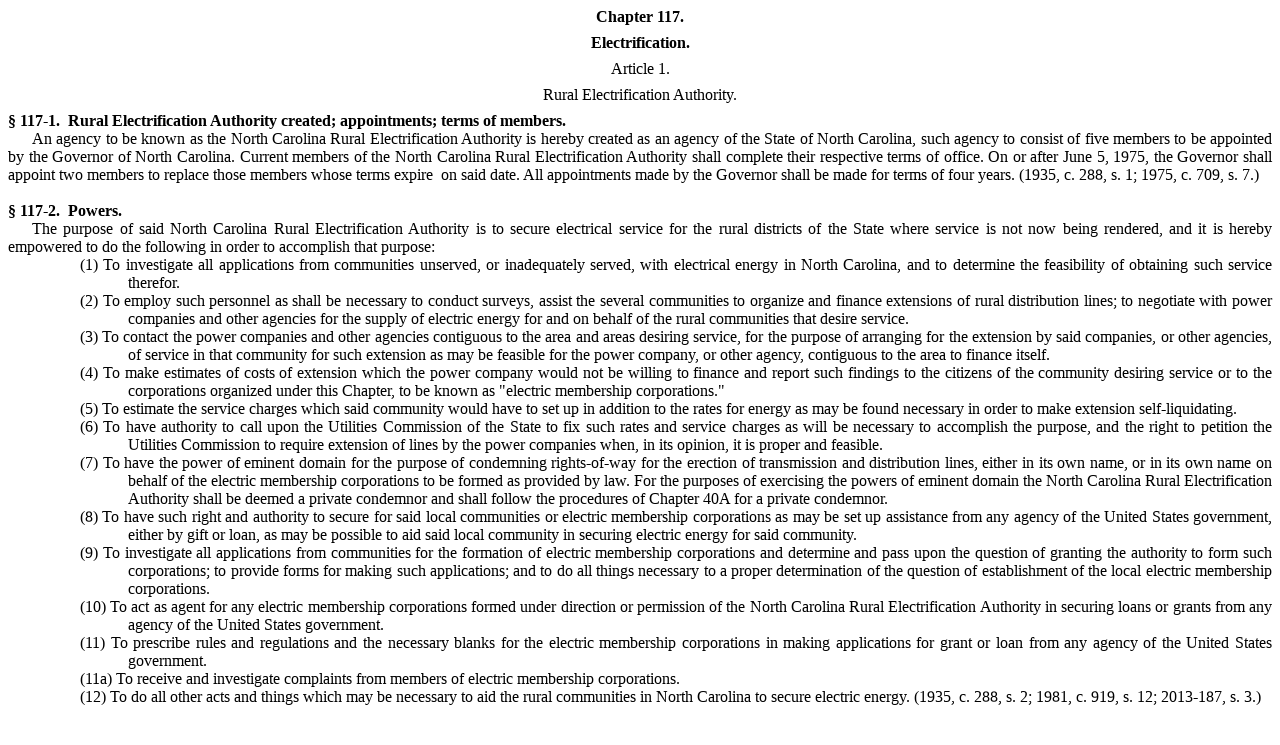

--- FILE ---
content_type: text/html
request_url: https://www.ncleg.gov/EnactedLegislation/Statutes/HTML/ByChapter/Chapter_117.html
body_size: 18316
content:
<!DOCTYPE html PUBLIC "-//W3C//DTD XHTML 1.0 Transitional//EN" "http://www.w3.org/TR/xhtml1/DTD/xhtml1-transitional.dtd">
<html lang="en" xmlns="http://www.w3.org/1999/xhtml">
	<head>
		<meta http-equiv="Content-Type" content="text/html; charset=utf-8" /><title>
			Chapter 117</title>
		<style type="text/css">
			.cs2E44D3A6{text-align:center;text-indent:0pt;margin:0pt 0pt 6pt 0pt}
			.cs72F7C9C5{color:#000000;background-color:transparent;font-family:'Times New Roman';font-size:12pt;font-weight:bold;font-style:normal;}
			.cs9D249CCB{color:#000000;background-color:transparent;font-family:'Times New Roman';font-size:12pt;font-weight:normal;font-style:normal;}
			.cs8E357F70{text-align:justify;text-indent:-54pt;margin:0pt 0pt 0pt 54pt}
			.cs4817DA29{text-align:justify;text-indent:18pt;margin:0pt 0pt 0pt 0pt}
			.cs80D9435B{text-align:justify;text-indent:0pt;margin:0pt 0pt 0pt 0pt}
			.cs10EB6B29{text-align:justify;text-indent:-36pt;margin:0pt 0pt 0pt 90pt}
			.cs4A296E20{text-align:justify;text-indent:-72pt;margin:0pt 0pt 0pt 126pt}
			.cs5AF34DD5{text-align:justify;text-indent:-36pt;margin:0pt 0pt 0pt 126pt}
		</style>
	</head>
	<body>
		<h3 class="cs2E44D3A6">
			<span class="cs72F7C9C5">Chapter 117. </span></h3>
		<h3 class="cs2E44D3A6">
			<span class="cs72F7C9C5">Electrification. </span></h3>
		<p class="cs2E44D3A6"><span class="cs9D249CCB">Article 1. </span></p><p class="cs2E44D3A6"><span class="cs9D249CCB">Rural Electrification Authority. </span></p><p class="cs8E357F70"><span class="cs72F7C9C5">&sect; 117-1. &nbsp;Rural Electrification Authority created; appointments; terms of members.</span></p><p class="cs4817DA29" style="tab-stops:left 54pt;"><span class="cs9D249CCB">An agency to be known as the North Carolina Rural Electrification Authority is hereby created as an agency of the State of North Carolina, such agency to consist of five members to be appointed by the Governor of North Carolina. Current members of the North Carolina Rural Electrification Authority shall complete their respective terms of office. On or after June 5, 1975, the Governor shall appoint two members to replace those members whose terms expire &nbsp;on said date. All appointments made by the Governor shall be made for terms of four years. (1935, c. 288, s. 1; 1975, c. 709, s. 7.)</span></p><p class="cs80D9435B"><span class="cs9D249CCB">&nbsp;</span></p><p class="cs8E357F70"><span class="cs72F7C9C5">&sect; 117-2. &nbsp;Powers.</span></p><p class="cs4817DA29" style="tab-stops:left 54pt;"><span class="cs9D249CCB">The purpose of said North Carolina Rural Electrification Authority is to secure electrical service for the rural districts of the State where service is not now being rendered, and it is hereby empowered to do the following in order to accomplish that purpose:</span></p><p class="cs10EB6B29"><span class="cs9D249CCB">(1)	To investigate all applications from communities unserved, or inadequately served, with electrical energy in North Carolina, and to determine the feasibility of obtaining such service therefor.</span></p><p class="cs10EB6B29"><span class="cs9D249CCB">(2)	To employ such personnel as shall be necessary to conduct surveys, assist the several communities to organize and finance extensions of rural distribution lines; to negotiate with power companies and other agencies for the supply of electric energy for and on behalf of the rural communities that desire service.</span></p><p class="cs10EB6B29"><span class="cs9D249CCB">(3)	To contact the power companies and other agencies contiguous to the area and areas desiring service, for the purpose of arranging for the extension by said companies, or other agencies, of service in that community for such extension as may be feasible for the power company, or other agency, contiguous to the area to finance itself.</span></p><p class="cs10EB6B29"><span class="cs9D249CCB">(4)	To make estimates of costs of extension which the power company would not be willing to finance and report such findings to the citizens of the community desiring service or to the corporations organized under this Chapter, to be known as &quot;electric membership corporations.&quot;</span></p><p class="cs10EB6B29"><span class="cs9D249CCB">(5)	To estimate the service charges which said community would have to set up in addition to the rates for energy as may be found necessary in order to make extension self-liquidating.</span></p><p class="cs10EB6B29"><span class="cs9D249CCB">(6)	To have authority to call upon the Utilities Commission of the State to fix such rates and service charges as will be necessary to accomplish the purpose, and the right to petition the Utilities Commission to require extension of lines by the power companies when, in its opinion, it is proper and feasible.</span></p><p class="cs10EB6B29"><span class="cs9D249CCB">(7)	To have the power of eminent domain for the purpose of condemning rights-of-way for the erection of transmission and distribution lines, either in its own name, or in its own name on behalf of the electric membership corporations to be formed as provided by law. For the purposes of exercising the powers of eminent domain the North Carolina Rural Electrification Authority shall be deemed a private condemnor and shall follow the procedures of Chapter 40A for a private condemnor.</span></p><p class="cs10EB6B29"><span class="cs9D249CCB">(8)	To have such right and authority to secure for said local communities or electric membership corporations as may be set up assistance from any agency of the United States government, either by gift or loan, as may be possible to aid said local community in securing electric energy for said community.</span></p><p class="cs10EB6B29"><span class="cs9D249CCB">(9)	To investigate all applications from communities for the formation of electric membership corporations and determine and pass upon the question of granting the authority to form such corporations; to provide forms for making such applications; and to do all things necessary to a proper determination of the question of establishment of the local electric membership corporations.</span></p><p class="cs10EB6B29"><span class="cs9D249CCB">(10)	To act as agent for any electric membership corporations formed under direction or permission of the North Carolina Rural Electrification Authority in securing loans or grants from any agency of the United States government.</span></p><p class="cs10EB6B29"><span class="cs9D249CCB">(11)	To prescribe rules and regulations and the necessary blanks for the electric membership corporations in making applications for grant or loan from any agency of the United States government.</span></p><p class="cs10EB6B29"><span class="cs9D249CCB">(11a)	To receive and investigate complaints from members of electric membership corporations.</span></p><p class="cs10EB6B29"><span class="cs9D249CCB">(12)	To do all other acts and things which may be necessary to aid the rural communities in North Carolina to secure electric energy.  (1935, c. 288, s. 2; 1981, c. 919, s. 12; 2013-187, s. 3.)</span></p><p class="cs80D9435B"><span class="cs9D249CCB">&nbsp;</span></p><p class="cs8E357F70"><span class="cs72F7C9C5">&sect; 117-2.1. &nbsp;Additional powers.</span></p><p class="cs4817DA29" style="tab-stops:left 54pt;"><span class="cs9D249CCB">In addition to the powers provided in G.S. 117-2, the Authority is empowered, authorized and directed to make, promulgate and implement plans and programs whereby the electric membership corporations organized or domesticated under this Chapter shall promote and foster methods of conserving electric energy in accordance with provisions of the National Energy Act as delegated to the states. (1979, c. 285, s. 1.)</span></p><p class="cs80D9435B"><span class="cs9D249CCB">&nbsp;</span></p><p class="cs8E357F70"><span class="cs72F7C9C5">&sect; 117-3. &nbsp;Authority not granted power to fix rates or order line extensions; right of suggestion and petition.</span></p><p class="cs4817DA29" style="tab-stops:left 54pt;"><span class="cs9D249CCB">Except as provided in G.S.&nbsp;117-3.1(b), the Authority itself shall not be a rate-making body, and shall have no power to fix the rates or service charges, or to order the extension of lines by the power companies. Except as provided in G.S.&nbsp;117-3.1(b), the function of making rates and service charges and orders for the extension of lines shall remain in the Utilities Commission of North Carolina, and the Authority shall only have the right of suggestion and petition to the Utilities Commission of its opinion as to the proper rates and service charges and line extensions, and no rate recommended or suggested by the Authority shall be effective until approved by the Utilities Commission: Provided, that if the Utilities Commission of North Carolina does not have the right under the existing law to fix service charges in addition to the rates prescribed for electrical energy, and the power to order line extensions, such power and authority is hereby granted the Utilities Commission of North Carolina to fix and promulgate service charges in addition to rates in any community which avails itself of this Article, and form a corporation authorized hereunder to be known as electric membership corporation, and to order line extensions when it shall determine that the same is proper and feasible. &nbsp;(1935, c. 288, s. 3; 2024-43, s. 4(a).)</span></p><p class="cs80D9435B"><span class="cs9D249CCB">&nbsp;</span></p><p class="cs8E357F70"><span class="cs72F7C9C5">&sect; 117-3.1. &nbsp;Regulatory fee.</span></p><p class="cs4817DA29" style="tab-stops:left 54pt;"><span class="cs9D249CCB">(a)	Fee imposed. - It is the policy of the State of North Carolina to provide fair regulation of electric and telephone membership corporations in the interest of the public. The cost of regulating electric and telephone membership corporations is a burden incident to the privilege of operating as an electric or telephone membership corporation. Therefore, for the purpose of defraying the cost of regulating electric and telephone membership corporations, every electric and telephone membership corporation subject to the jurisdiction of the Authority shall pay a quarterly regulatory fee, in addition to all other fees and taxes, as provided in this section. The fees collected shall be used only to pay the expenses of the Authority in regulating electric and telephone membership corporations in the interest of the public.</span></p><p class="cs4817DA29" style="tab-stops:left 54pt;"><span class="cs9D249CCB">(b)	Rate. - For each fiscal year in which the General Assembly does not establish a rate, the regulatory fee shall be the rate proposed by the Authority in accordance with this subsection, which shall not be more than six cents (6&cent;) for each electric membership corporation&#39;s North Carolina meter connected for service and for each telephone membership corporation&#39;s North Carolina access line connected for service for each quarter of the year.</span></p><p class="cs4817DA29" style="tab-stops:left 54pt;"><span class="cs9D249CCB">When the Authority prepares its budget request for the upcoming fiscal year, the Authority shall propose a rate for the regulatory fee. For fiscal years beginning in an odd-numbered year, that proposed rate shall be included in the budget message the Governor submits to the General Assembly pursuant to G.S.&nbsp;143C-3-5. For fiscal years beginning in an even-numbered year, that proposed rate shall be included in a special budget message the Governor shall submit to the General Assembly.</span></p><p class="cs4817DA29" style="tab-stops:left 54pt;"><span class="cs9D249CCB">The regulatory fee may not exceed the amount necessary to generate funds sufficient to defray the estimated cost of the operations of the Authority for the upcoming fiscal year, including a reasonable margin for a reserve fund. The amount of the reserve may not exceed the estimated cost of operating the Authority for the upcoming fiscal year. In calculating the amount of the reserve, the General Assembly shall consider all relevant factors that may affect the cost of operating the Authority or a possible unanticipated increase or decrease in North Carolina electric meters and North Carolina telephone access lines.</span></p><p class="cs4817DA29" style="tab-stops:left 54pt;"><span class="cs9D249CCB">(c)	When Due. - The regulatory fee imposed under this section is due and payable to the Authority on or before the 15th day of the second month following the end of each quarter. Every electric and telephone membership corporation subject to the regulatory fee shall, on or before the date the fee is due for each quarter, prepare and render a report on a form prescribed by the Authority. The report shall state the electric or telephone membership corporation&#39;s total North Carolina electric meters or North Carolina telephone access lines connected for service for the preceding quarter and shall be accompanied by any supporting documentation that the Authority may by rule require.</span></p><p class="cs4817DA29" style="tab-stops:left 54pt;"><span class="cs9D249CCB">(d)	Use of Proceeds. - A special fund in the office of the State Treasurer, the North Carolina Rural Electrification Authority Fund (NCREA Fund), is created. The fees collected pursuant to this section and all other funds received by the Authority shall be deposited in the NCREA Fund. The NCREA Fund shall be placed in an interest bearing account and any interest or other income derived from the NCREA Fund shall be credited to the NCREA Fund. Moneys in the NCREA Fund shall only be spent pursuant to an appropriation by the General Assembly.</span></p><p class="cs4817DA29" style="tab-stops:left 54pt;"><span class="cs9D249CCB">The NCREA Fund shall be subject to the provisions of the State Budget Act except that no unexpended surplus of the NCREA Fund shall revert to the General Fund. All funds credited to the NCREA Fund shall be used only to pay the expenses of the Authority in regulating electric and telephone membership corporations in the interest of the public as provided by this Chapter.  (1991, c. 473, s. 1; 1991 (Reg. Sess., 1992), c. 803, s. 1; 2006-203, s. 58; 2024-43, s. 4(b).)</span></p><p class="cs80D9435B"><span class="cs9D249CCB">&nbsp;</span></p><p class="cs8E357F70"><span class="cs72F7C9C5">&sect; 117-4. &nbsp;Organization meeting of Authority; chairman and secretary.</span></p><p class="cs4817DA29" style="tab-stops:left 54pt;"><span class="cs9D249CCB">Promptly after their appointment the Authority shall meet and organize at such meeting, and at the first meeting of each year thereafter, the members shall choose from their number a chairman. They shall also choose a secretary, who shall be a competent engineer and shall fix his salary subject to the approval as provided in G.S. 143-35 to 143-47. (1935, c. 288, s. 4.)</span></p><p class="cs80D9435B"><span class="cs9D249CCB">&nbsp;</span></p><p class="cs8E357F70"><a name="GSDocumentHeader"></a><span class="cs72F7C9C5">&sect; 117-5. &nbsp;Compensation and expenses.</span></p><p class="cs4817DA29" style="tab-stops:left 54pt;"><span class="cs9D249CCB">All members of the Authority, except the secretary, shall receive as compensation for their services per diem and actual expenses incurred while in the performance of their duties in accordance with the provisions of G.S. 138-5. </span><a name="HistoryNote"><span class="cs9D249CCB">(1935, c. 288, s. 5; 1939, c. 97; 1975, c. 709, s. 8.)</span></a></p><p class="cs80D9435B"><span class="cs9D249CCB">&nbsp;</span></p><p class="cs2E44D3A6"><span class="cs9D249CCB">Article 2. </span></p><p class="cs2E44D3A6"><span class="cs9D249CCB">Electric Membership Corporations. </span></p><p class="cs8E357F70"><span class="cs72F7C9C5">&sect; 117-6. &nbsp;Title of Article.</span></p><p class="cs4817DA29" style="tab-stops:left 54pt;"><span class="cs9D249CCB">This Article may be cited as the &quot;Electric Membership Corporation Act.&quot; (1935, c. 291, s. 1.)</span></p><p class="cs80D9435B"><span class="cs9D249CCB">&nbsp;</span></p><p class="cs8E357F70"><span class="cs72F7C9C5">&sect; 117-7. &nbsp;Definitions.</span></p><p class="cs4817DA29" style="tab-stops:left 54pt;"><span class="cs9D249CCB">The following terms, whenever used or referred to in this Article, shall have the following meanings, unless a different meaning clearly appears from the context:</span></p><p class="cs10EB6B29"><span class="cs9D249CCB">(1)	&quot;Acquire&quot; shall mean acquire by purchase, lease, devise, gift or other mode of acquisition.</span></p><p class="cs10EB6B29"><span class="cs9D249CCB">(2)	&quot;Board&quot; shall mean the board of directors of a corporation formed under this Article.</span></p><p class="cs10EB6B29"><span class="cs9D249CCB">(3)	&quot;Corporation&quot; shall mean a corporation formed under this Article.</span></p><p class="cs10EB6B29"><span class="cs9D249CCB">(4)	&quot;Federal agency&quot; shall mean and include the United States of &nbsp;America, the President of the United States of America, the Federal Emergency Administrator of Public Works and any and all other authorities, agencies, and instrumentalities of the United States of America, heretofore or hereafter created.</span></p><p class="cs10EB6B29"><span class="cs9D249CCB">(5)	&quot;Law&quot; shall mean any act or statute, general, special or local of this State.</span></p><p class="cs10EB6B29"><span class="cs9D249CCB">(6)	&quot;Person&quot; shall mean and include natural persons, firms, associations, corporations, business trusts, partnerships and bodies politic. (1935, c. 291, s. 2.)</span></p><p class="cs80D9435B"><span class="cs9D249CCB">&nbsp;</span></p><p class="cs8E357F70"><span class="cs72F7C9C5">&sect; 117-8. &nbsp;Formation in unserved communities; filing application with Rural Electrification Authority.</span></p><p class="cs4817DA29" style="tab-stops:left 54pt;"><span class="cs9D249CCB">When any number of persons residing in the community not served, or inadequately served, with electrical energy desire to secure electrical energy for their community and desire to form corporations to be known as electric membership corporations for said purpose, they shall file application with the North Carolina Rural Electrification Authority for permission to form such corporation. (1935, c. 291, s. 3.)</span></p><p class="cs80D9435B"><span class="cs9D249CCB">&nbsp;</span></p><p class="cs8E357F70"><span class="cs72F7C9C5">&sect; 117-9. &nbsp;Issuance of privilege for formation of such corporation.</span></p><p class="cs4817DA29" style="tab-stops:left 54pt;"><span class="cs9D249CCB">Whenever any such application is made by as many as five members of the community, the North Carolina Rural Electrification Authority shall cause a survey of said territory to be made and if, in its opinion, the proposal is feasible, shall issue to said community a privilege for the formation of a corporation as hereinafter set out. Whenever an application has been filed by any community with the North Carolina Rural Electrification Authority, and its application for formation of an electric membership corporation has been approved, the same may be formed as hereinafter provided. (1935, c. 291, s. 4.)</span></p><p class="cs80D9435B"><span class="cs9D249CCB">&nbsp;</span></p><p class="cs8E357F70"><span class="cs72F7C9C5">&sect; 117-10. &nbsp;Formation authorized.</span></p><p class="cs4817DA29" style="tab-stops:left 54pt;"><span class="cs9D249CCB">Any number of natural persons not less than three may, by executing, filing and recording a certificate as hereinafter provided, form a corporation not organized for pecuniary profit for the purpose of promoting and encouraging the fullest possible use of electric energy in the rural section of the State by making electric energy available to inhabitants of the State at the lowest cost consistent with sound economy and prudent management of the business of such corporations. (1935, c. 291, s. 5.)</span></p><p class="cs80D9435B"><span class="cs9D249CCB">&nbsp;</span></p><p class="cs8E357F70"><span class="cs72F7C9C5">&sect; 117-10.1. &nbsp;Municipal franchises.</span></p><p class="cs4817DA29" style="tab-stops:left 54pt;"><span class="cs9D249CCB">An electric membership corporation shall be eligible to receive a franchise pursuant to G.S. 160-2(6) from any city or town:</span></p><p class="cs10EB6B29"><span class="cs9D249CCB">(1)	In which such electric membership corporation is on April 20, 1965 furnishing electric service at retail to a majority of the electric meters; or</span></p><p class="cs10EB6B29"><span class="cs9D249CCB">(2)	To which such electric membership corporation is on April 20, 1965 furnishing the entire supply of electricity at wholesale; or</span></p><p class="cs10EB6B29"><span class="cs9D249CCB">(3)	Which is newly incorporated subsequent to April 20, 1965, and in which on the effective date of such incorporation the electric membership corporation is furnishing electric service at retail to a majority of the meters. (1965, c. 287, s. 9.)</span></p><p class="cs80D9435B"><span class="cs9D249CCB">&nbsp;</span></p><p class="cs8E357F70"><span class="cs72F7C9C5">&sect; 117-10.2. &nbsp;Restriction on municipal service.</span></p><p class="cs4817DA29" style="tab-stops:left 54pt;"><span class="cs9D249CCB">Except as otherwise provided in this section, no electric membership corporation shall furnish electric service to, or within the limits of, any incorporated city or town, except pursuant to a franchise that may be granted under the provisions of G.S. 117-10.1, or as permitted under G.S. 160A-331, 160A-331.2, 160A-332, and 160A-333. In addition, an electric membership corporation may furnish electric service to, or within the limits of, any incorporated city or town if the city or town and all electric suppliers, including public utilities, other electric membership corporations and other cities or towns, then furnishing electric service to or within such city or town consent thereto in writing. (1965, c. 287, s. 10; 1997-346, s. 3; 1999-111, s. 1; 2005-150, s. 6; 2007-419, s. 2.)</span></p><p class="cs80D9435B"><span class="cs9D249CCB">&nbsp;</span></p><p class="cs8E357F70"><span class="cs72F7C9C5">&sect; 117-10.3: Repealed by Session Laws 2007-419, s. 3, effective August 21, 2007.</span></p><p class="cs80D9435B"><span class="cs9D249CCB">&nbsp;</span></p><p class="cs8E357F70"><span class="cs72F7C9C5">&sect; 117-11. &nbsp;Contents of certificate of incorporation.</span></p><p class="cs4817DA29" style="tab-stops:left 54pt;"><span class="cs9D249CCB">(a)	Required Provisions. - The certificate of incorporation shall be entitled and endorsed &quot;Certificate of Incorporation of ______ Electric Membership Corporation&quot; (the blank space being filled in with the name of the corporation), and shall state:</span></p><p class="cs10EB6B29"><span class="cs9D249CCB">(1)	The name of the corporation, which name shall be such as to distinguish it from any other corporation.</span></p><p class="cs10EB6B29"><span class="cs9D249CCB">(2)	A reasonable description of the territory in which its operations are principally to be conducted.</span></p><p class="cs10EB6B29"><span class="cs9D249CCB">(3)	The location of its principal office and the post-office address thereof.</span></p><p class="cs10EB6B29"><span class="cs9D249CCB">(4)	The maximum number of directors, not less than three.</span></p><p class="cs10EB6B29"><span class="cs9D249CCB">(5)	The names and post-office addresses of the directors, not less than three, who are to manage the affairs of the corporation for the first year of its existence, or until their successors are chosen.</span></p><p class="cs10EB6B29"><span class="cs9D249CCB">(6)	The period, if any, limited for the duration of the corporation. If the duration of the corporation is to be perpetual, this fact should be stated.</span></p><p class="cs10EB6B29"><span class="cs9D249CCB">(7)	The terms and conditions upon which members of the corporation shall be admitted.</span></p><p class="cs4817DA29" style="tab-stops:left 54pt;"><span class="cs9D249CCB">(b)	Permissible Provisions. - The certificate of incorporation of a corporation may also contain any provision not contrary to law which the incorporators may choose to insert for the regulation of its business, and for the conduct of the affairs of the corporation; and any provisions, creating, defining, limiting or regulating the powers of the corporation, its directors and members. (1935, c. 291, s. 6.)</span></p><p class="cs80D9435B"><span class="cs9D249CCB">&nbsp;</span></p><p class="cs8E357F70"><span class="cs72F7C9C5">&sect; 117-12. &nbsp;Execution and filing of certificate of incorporation by residents of territory to be served.</span></p><p class="cs4817DA29" style="tab-stops:left 54pt;"><span class="cs9D249CCB">The natural persons executing the certificate of incorporation shall be residents of the territory in which the principal operations of the corporation are to be conducted who are desirous of using electric energy to be furnished by the corporation. The certificate of incorporation shall be acknowledged by the subscribers before an officer qualified to administer oaths. When so acknowledged, the certificate may be filed in the office of the Secretary of State, who shall forthwith prepare a certified copy or copies thereof and forward one to the register of deeds in each county in which a portion of the territory of the corporation is located, who shall forthwith file such certified copy or copies in their respective offices and record the same as other certificates of incorporation are recorded. As soon as the provisions of this section have been complied with, the proposed corporation described in the certificate so filed, under its designated name, shall be and constitute a body corporate. (1935, c. 291, s. 7; 1967, c. 823, s. 32.)</span></p><p class="cs80D9435B"><span class="cs9D249CCB">&nbsp;</span></p><p class="cs8E357F70"><span class="cs72F7C9C5">&sect; 117-13. &nbsp;Board of directors; compensation; president and secretary.</span></p><p class="cs4817DA29" style="tab-stops:left 54pt;"><span class="cs9D249CCB">Each corporation formed under this Article shall have a board of directors, in which management of the affairs of the corporation is vested. The directors of the corporation, other than those named in its certificate of incorporation, shall be elected annually by the members entitled to vote, but if the bylaws so provide the directors may be elected on a staggered-term basis: Provided, that the total number of directors on a board shall be so divided that not less than one third of them, or as nearly thereto as their division for that purpose will permit, shall be elected annually, and no term shall be longer than for three years; and provided further that, except as may be necessary in inaugurating such a plan, all directors shall be elected for terms of equal duration. The directors shall be entitled to receive for their services only such compensation as is provided in the bylaws. The board shall elect annually from its own number a president and a secretary. The directors must be members of the corporation, except that for those corporations whose principal purpose is to furnish bulk electric wholesale power supplies and whose membership consists of other electric membership corporations, the directors may be members, directors, officers or managers of the member corporations, and shall be elected by the member corporation&#39;s board of directors. (1935, c. 291, s. 8; 1959, c. 387, s. 1; 1969, c. 760; 1975, c. 314; 1979, c. 285, s. 2; 1981, c. 478.)</span></p><p class="cs80D9435B"><span class="cs9D249CCB">&nbsp;</span></p><p class="cs8E357F70"><span class="cs72F7C9C5">&sect; 117-14. &nbsp;Powers of board.</span></p><p class="cs4817DA29" style="tab-stops:left 54pt;"><span class="cs9D249CCB">The board shall have power to do all things necessary or convenient in conducting the business of a corporation, including, but not limited to:</span></p><p class="cs10EB6B29"><span class="cs9D249CCB">(1)	The power to adopt and amend bylaws for the management and regulation of the affairs of the corporation: Provided however, that the certificate of incorporation may reserve to the members of the corporation the power to amend the bylaws. The bylaws of a corporation may make provisions not inconsistent with law or its certificate of incorporation, regulating the admission, withdrawal, suspension or expulsion of members; the transfer of membership; the fees and dues of members and the termination of memberships on nonpayment of dues or otherwise; the number, times and manner of choosing, qualifications, terms of office, official designations, powers, duties, and compensations of its officers; defining a vacancy in the board or in any office and the manner of filling it; the number of members to constitute a quorum at meetings, the date of the annual meeting and the giving of notice thereof, and the holding of special meetings and the giving of notice thereof; the terms and conditions upon which the corporation is to render service to its members; the disposition of the revenues and receipts of the corporation; regular and special meetings of the board and the giving of notice thereof.</span></p><p class="cs10EB6B29"><span class="cs9D249CCB">(2)	To appoint agents and employees and to fix their compensation and the compensation of the officers of the corporation.</span></p><p class="cs10EB6B29"><span class="cs9D249CCB">(3)	To execute instruments.</span></p><p class="cs10EB6B29"><span class="cs9D249CCB">(4)	To delegate to one or more of the directors or to the agents and employees of a corporation such powers and duties as it may deem proper.</span></p><p class="cs10EB6B29"><span class="cs9D249CCB">(5)	To make its own rules and regulations as to its procedure. (1935, c. 291, s. 9; 1941, c. 260.)</span></p><p class="cs80D9435B"><span class="cs9D249CCB">&nbsp;</span></p><p class="cs8E357F70"><span class="cs72F7C9C5">&sect; 117-15. &nbsp;Certificates of membership.</span></p><p class="cs4817DA29" style="tab-stops:left 54pt;"><span class="cs9D249CCB">A corporation may issue to its members certificates of membership and each member shall be entitled to only one vote at the meetings of the corporation. (1935, c. 291, s. 10.)</span></p><p class="cs80D9435B"><span class="cs9D249CCB">&nbsp;</span></p><p class="cs8E357F70"><span class="cs72F7C9C5">&sect; 117-16. &nbsp;Corporate purpose; terms and conditions of membership.</span></p><p class="cs4817DA29" style="tab-stops:left 54pt;"><span class="cs9D249CCB">The corporate purpose of each corporation formed hereunder shall be to render service to its members only, and no person shall become or remain a member unless such person shall use energy supplied by such corporation and shall have complied with the terms and conditions in respect to membership contained in the bylaws of such corporation: Provided, that such terms and conditions of membership shall be reasonable; and provided further, that no bona fide applicant for membership, who is able and willing to satisfy and abide by all such terms and conditions of membership, shall be denied arbitrarily, or capriciously, or without good cause. With respect to the members of an electric membership corporation whose principal purpose is to furnish or cause to be furnished bulk electric supplies at wholesale, the word &quot;use&quot; as used in this section shall also mean either &quot;use and purchase&quot; or &quot;purchase&quot; solely, as the case may be, and the words &quot;supplied by&quot; shall also mean &quot;supplied for the account of&quot;. With respect to an electric membership corporation whose principal purpose is to furnish or cause to be furnished bulk electric supplies at wholesale, it shall be lawful for such corporation to enter into joint arrangements with other power supply entities, including but not limited to investor-owned public utilities and bodies politic, for the purchase and sale of bulk power supplies and bulk power services and for the joint ownership of bulk power supply properties. (1935, c. 291, s. 11; 1959, c. 387, s. 2; 1979, c. 285, s. 3.)</span></p><p class="cs80D9435B"><span class="cs9D249CCB">&nbsp;</span></p><p class="cs8E357F70"><span class="cs72F7C9C5">&sect; 117-16.1. &nbsp;Discrimination prohibited.</span></p><p class="cs4817DA29" style="tab-stops:left 54pt;"><span class="cs9D249CCB">No electric membership corporation shall, as to rates or services, make or grant any unreasonable preference or advantage to any member or subject any member to any unreasonable prejudice or disadvantage. No electric membership corporation shall establish or maintain any unreasonable difference as to rates or services either as between localities or as between classes of service. No electric membership corporation shall give, pay, or receive any rebate or bonus, directly or indirectly, or mislead or deceive its members in any manner as to rates charged for the services of such electric membership corporation. (1965, c. 287, s. 11.)</span></p><p class="cs80D9435B"><span class="cs9D249CCB">&nbsp;</span></p><p class="cs8E357F70"><span class="cs72F7C9C5">&sect; 117-17. &nbsp;General grant of powers.</span></p><p class="cs4817DA29" style="tab-stops:left 54pt;"><span class="cs9D249CCB">Each corporation formed under this Article is hereby vested with all power necessary or requisite for the accomplishment of its corporate purpose and capable of being delegated by the legislature; and no enumeration of particular powers hereby granted shall be construed to impair any general grant of power herein contained, nor to limit any such grant to a power or powers of the same class as those so enumerated. (1935, c. 291, s. 12.)</span></p><p class="cs80D9435B"><span class="cs9D249CCB">&nbsp;</span></p><p class="cs8E357F70"><span class="cs72F7C9C5">&sect; 117-18. &nbsp;Specific grant of powers.</span></p><p class="cs4817DA29" style="tab-stops:left 54pt;"><span class="cs9D249CCB">Subject only to the Constitution of the State, a corporation created under the provisions of this Article shall have power to do any and all acts or things necessary or convenient for carrying out the purpose for which it was formed, including, but not limited to:</span></p><p class="cs10EB6B29"><span class="cs9D249CCB">(1)	To sue and be sued.</span></p><p class="cs10EB6B29"><span class="cs9D249CCB">(2)	To have a seal and alter the same at pleasure.</span></p><p class="cs10EB6B29"><span class="cs9D249CCB">(3)	To acquire, hold and dispose of property, real and personal, tangible and intangible, or interests therein, and to pay therefor in cash or on credit, and to secure and procure payment of all or any part of the purchase price thereof on such terms and conditions as the board shall determine.</span></p><p class="cs10EB6B29"><span class="cs9D249CCB">(4)	To render service and to acquire, own, operate, maintain and improve a system or systems.</span></p><p class="cs10EB6B29"><span class="cs9D249CCB">(5)	To pledge all or any part of its revenue or mortgage or otherwise encumber all or any part of its property for the purpose of securing the payment of the principal of and interest on any of its obligations.</span></p><p class="cs10EB6B29"><span class="cs9D249CCB">(6)	The right to apply to the North Carolina Rural Electrification Authority for permission to construct or place any parts of its system or lines in and along any State highway or over any lands that are now, or may be, the property of this State, or any political subdivision thereof. In all questions involving the right-of-way, or the right of eminent domain, the rulings of the North Carolina Rural Electrification Authority are final. Notwithstanding the foregoing sentence and notwithstanding subdivision (7) of G.S. 117-2, electric membership corporations may, without necessity of the Authority&#39;s rulings or participation, exercise the right of eminent domain for the purposes of constructing, operating and maintaining electric generating, transmission, distribution and related facilities, individually and solely in their own names, pursuant to the provisions of Chapter 40A of the General Statutes; provided, that notwithstanding G.S. 117-30, the foregoing grant of the power of eminent domain to electric membership corporations shall not apply to telephone membership corporations; and, provided further, that the grant of the power of eminent domain is supplementary to the power of eminent domain already devolved upon the Authority.</span></p><p class="cs10EB6B29"><span class="cs9D249CCB">(7)	To accept gifts or grants of money, property, real or personal, from any person or federal agency, and to accept voluntary and uncompensated services.</span></p><p class="cs10EB6B29"><span class="cs9D249CCB">(8)	To make any and all contracts necessary or convenient for the full exercise of the powers in this Article granted, including, but not limited to, contracts with any person or federal agency, for the purchase or sale of energy; for the management and conduct of the business of the corporation, including the regulation of the rates, fees or charges for service rendered by the corporation.</span></p><p class="cs10EB6B29"><span class="cs9D249CCB">(9)	To sell, lease, mortgage or otherwise encumber or dispose of all or any part of its property, as hereinafter provided.</span></p><p class="cs10EB6B29"><span class="cs9D249CCB">(10)	To contract debts, borrow money, and to issue or assume the payment of bonds.</span></p><p class="cs10EB6B29"><span class="cs9D249CCB">(11)	To fix, maintain and collect fees, rents, tolls and other charges for service rendered.</span></p><p class="cs10EB6B29"><span class="cs9D249CCB">(12)	To perform any and all of the foregoing acts and to do any and all of the foregoing things under, through or by means of its own officers, agents and employees, or by contracts with any person or federal agency.</span></p><p class="cs10EB6B29"><span class="cs9D249CCB">(13)	To extend, construct, operate and maintain power lines into adjacent states.</span></p><p class="cs10EB6B29"><span class="cs9D249CCB">(14)	As to electric membership corporations, to conduct the activities permitted by G.S. 117-18.1. (1935, c. 291, s. 13; 1941, c. 335; 1975, c. 141; 1999-180, s. 1; 2001-487, s. 38(f).)</span></p><p class="cs80D9435B"><span class="cs9D249CCB">&nbsp;</span></p><p class="cs8E357F70"><span class="cs72F7C9C5">&sect; 117-18.1. &nbsp;Subsidiary business activities.</span></p><p class="cs4817DA29" style="tab-stops:left 54pt;"><span class="cs9D249CCB">(a)	Electric membership corporations may form, organize, acquire, hold, dispose of, and operate any interest up to and including full controlling interest in separate business entities that provide energy services and products, telecommunications services and products, water, and wastewater collection and treatment, so long as those other business entities meet all of the following conditions:</span></p><p class="cs10EB6B29"><span class="cs9D249CCB">(1)	They are not financed with loans or grants from the Rural Utilities Service (RUS) of the United States Department of Agriculture (USDA) or the USDA or with similar financing from any successor agency. This limitation shall not apply to RUS or USDA loans or grants, or loans or grants from successor agencies, for water or wastewater collection and treatment projects.</span></p><p class="cs10EB6B29"><span class="cs9D249CCB">(2)	They are subject to all taxes, specifically including federal and State income taxes, levied against business entities of the same structure and engaged in the same activities.</span></p><p class="cs10EB6B29"><span class="cs9D249CCB">(3)	They fully compensate the electric membership corporation for the use of personnel, services, equipment, or tangible and intangible property, the greater of (i) a competitive price, which is a price comparable with prices generally being charged at the time in arms length transactions in the same market, or (ii) the electric membership corporation&#39;s fully distributed costs, which shall include all direct and indirect costs, including cost of capital incurred in providing the personnel, services, equipment, tangible property, or intangible property in question. The value of real property shall include the intangible value of not having to purchase the real property being used, and the value of the identification with the EMC that will exist because of the use of the particular real property. Should the Utilities Commission, upon complaint showing reasonable grounds for investigation, find after investigation, that the charges for those transactions between the electric membership corporation and the other business entity do not conform with the provisions of this subdivision, the Utilities Commission is empowered to direct the electric membership corporation to adjust those charges to comply with the provisions of this subdivision. If the electric membership corporation does not comply with the Utilities Commission&#39;s directive, then the Utilities Commission is empowered to direct the electric membership corporation to divest its interest in the other business entity. For purposes of enforcing this subdivision, members of the Utilities Commission, the Utilities Commission staff, and the Public Staff are authorized to inspect the books and records of such other business entities and the electric membership corporations. The Utilities Commission shall have the authority to adopt rules and reporting requirements to enforce this subdivision. The provisions of G.S.&nbsp;62-310(a), 62-311, 62-312, 62-313, 62-314, 62-315, 62-316, 62-326, and 62-327 shall apply to electric membership corporations with respect to the application of this subdivision.</span></p><p class="cs10EB6B29"><span class="cs9D249CCB">(4)	They are organized and operated pursuant to Chapter 55 or Chapter 57D of the General Statutes.</span></p><p class="cs10EB6B29"><span class="cs9D249CCB">(5)	They do not receive from an electric membership corporation any investment, loan, guarantee, or pledge of assets in an amount that, in the aggregate, exceeds ten percent (10%) of the assets of that electric membership corporation.</span></p><p class="cs4817DA29" style="tab-stops:left 54pt;"><span class="cs9D249CCB">(b)	An electric membership corporation may not form or organize a separate business entity to engage in activities involving the distribution, storage, or sale of oil, as defined in G.S.&nbsp;143-215.77(8), specifically including liquefied petroleum gases, but may acquire, hold, dispose of, and operate any interest in an existing business entity already engaged in these activities, subject to the other provisions of this section.</span></p><p class="cs4817DA29" style="tab-stops:left 54pt;"><span class="cs9D249CCB">(c)	No director, or spouse of a director, of an electric membership corporation may be employed or have any financial interest in any separate business entity formed, organized, acquired, held, or operated by an electric membership corporation pursuant to the provisions of this section.</span></p><p class="cs4817DA29" style="tab-stops:left 54pt;"><span class="cs9D249CCB">(d)	The provisions of subdivisions (1) and (3) of subsection (a) of this section do not apply to the separate business activities of an electric membership corporation that forms, organizes, acquires, holds, disposes of, or operates any interest up to and including full controlling interest in a separate business entity that provides or supports high-speed broadband services to one or more households, businesses, or community anchor points in an unserved area. For purposes of this subsection, the following definitions shall apply:</span></p><p class="cs10EB6B29"><span class="cs9D249CCB">(1)	&quot;Anchor points.&quot; - The term shall include schools, libraries, community colleges, community centers, and other similar places.</span></p><p class="cs10EB6B29"><span class="cs9D249CCB">(2)	&quot;High-speed broadband services.&quot; - Internet transmission speeds of a minimum of 25 megabits per second (Mbps) downstream and 3 Mbps upstream.</span></p><p class="cs10EB6B29"><span class="cs9D249CCB">(3)	&quot;Unserved area.&quot; - A location where inhabitants or businesses do not have access to high-speed broadband services.  (1999-180, s. 2; 2013-157, s. 30; 2019-17, s. 1.)</span><a name="_GoBack"></a></p><p class="cs80D9435B"><span class="cs9D249CCB">&nbsp;</span></p><p class="cs8E357F70"><span class="cs72F7C9C5">&sect; 117-19. &nbsp;Taxes and assessments.</span></p><p class="cs4817DA29" style="tab-stops:left 54pt;"><span class="cs9D249CCB">(a)	From and after April 20, 1965, no electric membership corporation heretofore or hereafter organized, reorganized, or domesticated under the provisions of this Chapter shall be a public agency; nor shall any such corporation be, or have the rights of, a political subdivision of the State.</span></p><p class="cs4817DA29" style="tab-stops:left 54pt;"><span class="cs9D249CCB">(b)	With respect to its properties owned and revenues received on and after January 1, 1967, each electric membership corporation operating within the State shall be subject to, and shall pay taxes and assessments under, all laws relative to State, county, municipal and other local taxes and assessments applicable to the electric light and power companies in this State, except income tax.</span></p><p class="cs4817DA29" style="tab-stops:left 54pt;"><span class="cs9D249CCB">(c)	through (e) Repealed by Session Laws 1997-6, s. 16. (1935, c. 291, s. 14; 1965, c. 287, s. 12; 1997-6, s. 16.)</span></p><p class="cs80D9435B"><span class="cs9D249CCB">&nbsp;</span></p><p class="cs8E357F70"><span class="cs72F7C9C5">&sect; 117-20. &nbsp;Encumbrance, sale, etc., of property.</span></p><p class="cs4817DA29" style="tab-stops:left 54pt;"><span class="cs9D249CCB">No corporation may sell, mortgage, lease or otherwise encumber or dispose of any of its property (other than merchandise and property which lie within the limits of an incorporated city or town, or which shall represent not in excess of ten percent (10%) of the total value of the corporation&#39;s assets, or which in the judgment of the board are not necessary or useful in operating the corporation) unless</span></p><p class="cs10EB6B29"><span class="cs9D249CCB">(1)	Authorized so to do by the votes cast in person or by proxy by at least two-thirds of its total membership, and</span></p><p class="cs10EB6B29"><span class="cs9D249CCB">(2)	The consent of the holders of seventy-five per centum (75%) in amount of the bonds of such corporation then outstanding is obtained.</span></p><p class="cs4817DA29" style="tab-stops:left 54pt;"><span class="cs9D249CCB">Notwithstanding the foregoing provisions of this section, the members of such a corporation may, by the affirmative majority of the votes cast in person or by proxy at any meeting of the members, delegate to the board of directors the power and authority (i) to borrow moneys from any source and in such amounts as the board may from time to time determine, (ii) to mortgage or otherwise pledge or encumber any or all of the corporation&#39;s property or assets as security therefor, and (iii) with respect to Electric Membership Corporations only, to sell and lease back any of the corporation&#39;s property or assets. (1935, c. 291, s. 15; 1965, c. 287, s. 13; 1969, c. 670, s. 1; 1987, c. 448, s. 1; 1997-346, s. 4; 1999-111, s. 1; 2003-24, s. 1.)</span></p><p class="cs80D9435B"><span class="cs9D249CCB">&nbsp;</span></p><p class="cs8E357F70"><span class="cs72F7C9C5">&sect; 117-21. &nbsp;Issuance of bonds.</span></p><p class="cs4817DA29" style="tab-stops:left 54pt;"><span class="cs9D249CCB">A corporation formed hereunder shall have power and is hereby authorized, from time to time, to issue its bonds in anticipation of its revenue for any corporate purpose. Said bonds may be authorized by resolution or resolutions of the board, and may bear such date or dates, mature at such time or times, not exceeding 40 years from their respective dates, bear interest at such rate or rates, be in such denominations, be in such form, either coupon or registered, carry such registration privileges, be executed in such manner, be payable in such medium of payment, at such place or places, and be subject to such terms of redemption, not exceeding par and accrued interest, as such resolution or resolutions may provide. Such bonds may be sold in such manner and upon such terms as the board may determine at not less than par and accrued interest. Any provision of law to the contrary notwithstanding, any bonds and the interest coupons appertaining thereto, if any, issued pursuant to this Article shall possess all of the qualities of negotiable instruments. (1935, c. 291, s. 16; 1969, c. 670, s. 2.)</span></p><p class="cs80D9435B"><span class="cs9D249CCB">&nbsp;</span></p><p class="cs8E357F70"><span class="cs72F7C9C5">&sect; 117-22. &nbsp;Covenants or agreements for security of bonds.</span></p><p class="cs4817DA29" style="tab-stops:left 54pt;"><span class="cs9D249CCB">In connection with the issuance of any bonds, a corporation may make covenants or agreements and do any and all acts or things that a business corporation can make or do under the laws of the State in order to secure its obligations or which, in the absolute discretion of the board, tend to make the obligations more marketable, notwithstanding that such covenants, agreements, acts and things may constitute limitations on the exercise of the powers herein granted. (1935, c. 291, s. 17.)</span></p><p class="cs80D9435B"><span class="cs9D249CCB">&nbsp;</span></p><p class="cs8E357F70"><span class="cs72F7C9C5">&sect; 117-23. &nbsp;Purchase and cancellation of bonds.</span></p><p class="cs4817DA29" style="tab-stops:left 54pt;"><span class="cs9D249CCB">A corporation shall have power out of any funds available therefor to purchase any bonds issued by it at a price not exceeding the principal amount thereof and accrued interest thereon. All bonds so purchased shall be canceled. (1935, c. 291, s. 18.)</span></p><p class="cs80D9435B"><span class="cs9D249CCB">&nbsp;</span></p><p class="cs8E357F70"><span class="cs72F7C9C5">&sect; 117-24. &nbsp;Dissolution.</span></p><p class="cs4817DA29" style="tab-stops:left 54pt;"><span class="cs9D249CCB">Any corporation created hereunder may be dissolved by filing, as hereinafter provided, a certificate which shall be entitled and endorsed &quot;Certificate of Dissolution of ______ &quot; (the blank space being filled in with the name of the corporation) and shall state:</span></p><p class="cs10EB6B29"><span class="cs9D249CCB">(1)	Name of the corporation, and if such corporation is a corporation resulting from a consolidation as herein provided, the names of the original corporations.</span></p><p class="cs10EB6B29"><span class="cs9D249CCB">(2)	The date of filing of the certificate of incorporation, and if such corporation is a corporation resulting from a consolidation as herein provided, the dates on which the certificates of incorporation of the original corporations were filed.</span></p><p class="cs10EB6B29"><span class="cs9D249CCB">(3)	That the corporation elects to dissolve.</span></p><p class="cs10EB6B29"><span class="cs9D249CCB">(4)	The name and post-office address of each of its directors, and the name, title and post-office address of each of its officers.</span></p><p class="cs4817DA29" style="tab-stops:left 54pt;"><span class="cs9D249CCB">Such certificate shall be subscribed and acknowledged in the same manner as an original certificate of incorporation by the president or a vice-president, and the secretary or an assistant secretary, who shall make and annex an affidavit, stating that they have been authorized to execute and file such certificate by the votes cast in person or by proxy by at least two-thirds of its total membership.</span></p><p class="cs4817DA29" style="tab-stops:left 54pt;"><span class="cs9D249CCB">A certificate of dissolution and a certified copy or copies thereof shall be filed in the same place as an original certificate of incorporation and thereupon the corporation shall be deemed to be dissolved.</span></p><p class="cs4817DA29" style="tab-stops:left 54pt;"><span class="cs9D249CCB">Such corporation shall continue for the purpose of paying, satisfying and discharging any existing liabilities or obligations and collecting or liquidating its assets, and doing all other acts required to adjust and wind up its business and affairs, and may sue and be sued in its corporate name. Any assets remaining after all liabilities or obligations of the corporation have been satisfied or discharged shall be distributed among the members in such manner as is provided for in the corporation&#39;s charter or bylaws, and the charter or bylaws may provide for distributions to persons who were members in one or more prior years. (1935, c. 291, s. 19; 1965, c. 287, s. 14; 1987, c. 448, s. 2; 1997-346, s. 5; 1999-111, s. 1; 2003-24, s. 1.)</span></p><p class="cs80D9435B"><span class="cs9D249CCB">&nbsp;</span></p><p class="cs8E357F70"><span class="cs72F7C9C5">&sect; 117-25. &nbsp;Amendment of certificate of incorporation.</span></p><p class="cs4817DA29" style="tab-stops:left 54pt;"><span class="cs9D249CCB">A corporation created hereunder may amend its certificate of incorporation to change its corporate name, to increase or reduce the number of its directors or change any other provision therein: Provided, however, that no corporation shall amend its certificate of incorporation to embody therein any purpose, power or provisions which would not be authorized if its original certificate, including such additional or changed purpose, power or provisions, were offered for filing at the time a certificate under this section is offered. Such amendment may be accomplished by filing a certificate which shall be entitled and endorsed &quot;Certificate of Amendment of ______ Electric Membership Corporation&quot; and state:</span></p><p class="cs10EB6B29"><span class="cs9D249CCB">(1)	The name of the corporation, and if it has been changed, the name under which it was originally incorporated.</span></p><p class="cs10EB6B29"><span class="cs9D249CCB">(2)	The date of filing the certificate of incorporation in each public office where filed.</span></p><p class="cs10EB6B29"><span class="cs9D249CCB">(3)	The purposes, powers, or provisions, if any, to be amended or eliminated, and the purposes, powers or provisions, if any, to be added or substituted.</span></p><p class="cs4817DA29" style="tab-stops:left 54pt;"><span class="cs9D249CCB">Such certificate shall be subscribed in the same manner as an original certificate of incorporation hereunder by the president or a vice-president, by the secretary or the assistant secretary, who shall make and annex an affidavit stating that they have been authorized to execute and file such certificate by the votes cast in person or by proxy by a majority of the members of the corporation entitled to vote. Such certificate shall be filed in the same places as an original certificate of incorporation and thereupon the amendment shall be deemed to have been effected. (1935, c. 291, s. 20.)</span></p><p class="cs80D9435B"><span class="cs9D249CCB">&nbsp;</span></p><p class="cs8E357F70"><span class="cs72F7C9C5">&sect; 117-26. &nbsp;Application for grant or loan from governmental agency.</span></p><p class="cs4817DA29" style="tab-stops:left 54pt;"><span class="cs9D249CCB">Whenever any corporation organized hereunder desires to secure a grant or loan from any agency of the United States government now in existence or hereafter authorized, they shall apply through the North Carolina Rural Electrification Authority and not direct to the United States agency, and the said North Carolina Rural Electrification Authority alone shall have the authority to make applications for grants or loans to any corporations created hereunder. </span><a name="HistoryNote"><span class="cs9D249CCB">(1935, c. 291, s. 21.)</span></a></p><p class="cs80D9435B"><span class="cs9D249CCB">&nbsp;</span></p><p class="cs8E357F70"><a name="GSDocumentHeader"></a><span class="cs72F7C9C5">&sect; 117-27. &nbsp;Repealed by Session Laws 1965, c. 287, s. 15.</span></p><p class="cs80D9435B"><span class="cs9D249CCB">&nbsp;</span></p><p class="cs2E44D3A6"><a name="GSDocumentHeader"><span class="cs9D249CCB">Article 3. </span></a></p><p class="cs2E44D3A6"><span class="cs9D249CCB">Miscellaneous Provisions. </span></p><p class="cs8E357F70"><span class="cs72F7C9C5">&sect; 117-28. &nbsp;Foreign corporations; domestication; rights and privileges.</span></p><p class="cs4817DA29" style="tab-stops:left 54pt;"><span class="cs9D249CCB">Any electric or telephone membership corporation created and existing under and by virtue of the laws of any adjoining state, which corporation desires to extend its lines into this State for the purpose of obtaining its power and energy needs, or an exchange interconnection, or for the purpose of supplying electric or telephone service to citizens and residents of this State, shall be and is hereby granted the right to domesticate in this State as such electric or telephone membership corporation, and, after such domestication, any such corporation shall have and enjoy all the rights, privileges, benefits and immunities granted to electric or telephone membership corporations under the laws of this State and shall be subject to the terms, provisions and conditions of this Chapter, and other applicable laws, to the same extent as such laws are now applicable to membership corporations organized under the laws of this State. </span><a name="HistoryNote"><span class="cs9D249CCB">(1941, c. 12; 1959, c. 387, s. 3.)</span></a></p><p class="cs80D9435B"><span class="cs9D249CCB">&nbsp;</span></p><p class="cs8E357F70"><span class="cs72F7C9C5">&sect; 117-28.1. &nbsp;Electric membership corporations; easements.</span></p><p class="cs4817DA29" style="tab-stops:left 54pt;"><span class="cs9D249CCB">(a)	Any easement owned, held, or otherwise used by an electric membership corporation for the purpose of electrification, as stated in G.S.&nbsp;117-10 may also be used by the corporation, or its wholly owned subsidiary, for the ancillary purpose of supplying high-speed broadband service, where such use does not require additional construction and is ancillary to the electrification purposes for which broadband fiber is or was installed. Nothing in this subsection shall affect, abrogate, or eliminate in any way any obligation of the corporation or its wholly owned subsidiary to comply with any applicable requirements related to notice, safety, or permitting when constructing or maintaining lines or broadband fiber on, over, under, or across property owned or operated by a railroad company.</span></p><p class="cs4817DA29" style="tab-stops:left 54pt;"><span class="cs9D249CCB">(b)	Notwithstanding G.S.&nbsp;1A-1, Rule 23, a class action may not be maintained against an electric membership corporation or its wholly owned subsidiary in a suit in trespass or inverse condemnation based on a claim of expanded use of an easement. If, in a suit in trespass or inverse condemnation based on a claim of expanded use of an easement, an individual property owner prevails over a corporation or its wholly owned subsidiary, the trespass shall be deemed permanent and the actual damages awarded shall be the fair market value which, notwithstanding any other provision of law, shall always be greater than zero but shall not exceed the difference between the fair market value of the property owner&#39;s entire property immediately before the taking and the fair market value of the property owner&#39;s property immediately after the taking. Evidence of revenues or profits derived or the rental value of an assembled communications corridor shall not be admissible in determining fair market value. A property owner&#39;s actual damages shall be fixed at the time of the initial trespass and shall not be deemed to continue, accumulate, or accrue. Upon payment of damages, the corporation or its wholly owned subsidiary shall be granted a permanent easement for the trespass that was the subject of the claim.  (2019-17, s. 2; 2020-74, s. 30.)</span><a name="_GoBack"></a></p><p class="cs80D9435B"><span class="cs9D249CCB">&nbsp;</span></p><p class="cs2E44D3A6"><span class="cs9D249CCB">Article 4. </span></p><p class="cs2E44D3A6"><span class="cs9D249CCB">Telephone Service and Telephone Membership Corporations. </span></p><p class="cs8E357F70"><span class="cs72F7C9C5">&sect; 117-29. &nbsp;Assistance from Rural Electrification Authority in procuring adequate telephone service.</span></p><p class="cs4817DA29" style="tab-stops:left 54pt;"><span class="cs9D249CCB">Any number of persons residing in any rural community who are not provided with telephone service or are inadequately provided with same, may make application to the Rural Electrification Authority, upon such form as may be provided by the Rural Electrification Authority for assistance in securing telephone service, showing the circumstances of such community or communities with regard to telephone service and the need therefor. The Rural Electrification Authority shall make an investigation of the situation with respect to telephone service in such rural community or communities and if, upon investigation, it appears that such community or communities are not served with needed telephones or are inadequately served, the facts with reference thereto shall be collected by the Rural Electrification Authority and the Rural Electrification Authority shall promptly bring these facts to the attention of any telephone company serving the area, and shall make reasonable efforts to get such telephone company to provide the needed telephone service in such community or communities. (1945, c. 853, s. 1.)</span></p><p class="cs80D9435B"><span class="cs9D249CCB">&nbsp;</span></p><p class="cs8E357F70"><span class="cs72F7C9C5">&sect; 117-30. &nbsp;Telephone membership corporations.</span></p><p class="cs4817DA29" style="tab-stops:left 54pt;"><span class="cs9D249CCB">(a)	In the event it is ascertained by the Rural Electrification Authority that the community or communities referred to in the foregoing section G.S. 117-29 are in need of telephone service and that there is a sufficient number of persons to be served to justify such services, and the telephone company serving in the area in which the community or communities are located is unwilling to provide such service, a telephone membership corporation may be organized by such community or communities in the same manner that electric membership corporations may be formed under Article 2 of this Chapter, and all of the provisions of said Article shall be applicable to the formation of telephone membership corporations and such corporations shall have all the authority, powers and duties of such a corporation when formed under the provisions of said Article; except that the provisions of G.S. 117-8, 117-9, 117-10.1, 117-10.2, 117-16.1, 117-18(14), 117-18.1, 117-19 and 117-24 shall not be applicable to the organization of a telephone membership corporation, and except that such corporations so formed for the express purpose of providing telephone service necessary to serve the community or communities prescribed in the application may also provide the community or communities prescribed in the application with any communication service for the transmission of voice, sounds, signals, pictures, writing or signs of all kinds through the use of electricity or the electromagnetic spectrum between the transmitting and receiving apparatus, together with any telecommunications service requiring band-width capacity, including, but not limited to community antenna and cable television services, and including all lines, wires, cables, radio, light, electromagnetic impulse and all facilities, systems or other means used in the rendition of such services, but not including message telegram service or radio broadcasting services or facilities within the meaning of section 3(o) of the Federal Communications Act of 1934, as amended (47 USC &sect; 153(o)) and except that such corporation so formed shall have no authority to engage in any other business. Provided, that the references in Article 2 of this Chapter to &quot;power lines&quot; or &quot;energy&quot; as to such telephone membership corporations shall be construed to mean telephone lines, broadband cables and lines, telephone service and broadband communications services. Provided further, that nothing herein shall be construed to authorize any telephone membership corporation organized hereunder to duplicate any line or lines, systems or other means by which adequate telephone service is being furnished; or to build or to construct a telephone line, or telephone lines, or telephone systems, or otherwise to provide facilities or means of furnishing telephone service to any person, community, town or city then being adequately served by a telephone company, corporation or system; or to provide telephone service in an unserved area while any telephone company, corporation or system is acting in good faith and with reasonable diligence in arranging to provide adequate telephone service to such person, community, town or city.</span></p><p class="cs4817DA29" style="tab-stops:left 54pt;"><span class="cs9D249CCB">(b)	Any telephone membership corporation formed under this Article which now provides or has imminent plans to provide any service which is subject to the requirement of a state or local franchise shall make reasonable efforts to secure any such state or local franchise required for the operation of such service within its service area. Unless otherwise prohibited, any such franchise granted to a telephone membership corporation may be transferred or assigned by that corporation, in its discretion, if such transfer or assignment is reasonably calculated to contribute to the development of any such service within the franchised area. Provided, however, that no telephone membership corporation shall be required to obtain a state or local franchise to provide the types of telephone services being provided on July 1, 1979 by a telephone membership corporation, or the types of telephone services offered by existing telephone membership corporations on July 1, 1979 and proposed to be offered by any telephone membership corporation formed thereafter, without respect to the facilities or methods which are used to provide such services. (1945, c. 853, s. 2; 1965, c. 345, s. 1; 1979, c. 586; 1999-180, s. 3.)</span></p><p class="cs80D9435B"><span class="cs9D249CCB">&nbsp;</span></p><p class="cs8E357F70"><span class="cs72F7C9C5">&sect; 117-31. &nbsp;Power of Rural Electrification Authority to prosecute requested investigations.</span></p><p class="cs4817DA29" style="tab-stops:left 54pt;"><span class="cs9D249CCB">In investigating the application filed with the Rural Electrification Authority under the provisions of G.S. 117-30 of this Article, the Rural Electrification Authority shall have the authority to employ such personnel as shall be necessary to conduct surveys; to contact the telephone companies serving the general area for the purpose of arranging for extension of telephone service by such companies to such community or communities; to make estimates of the cost of the extension of telephone service to such community or communities; to call upon the Utilities Commission of the State to fix such rates as will be applicable to such service; to secure for such community or communities any assistance which may be available from the federal government by gift or loan or in any other manner; to investigate all applications for the creation of telephone membership corporations and determine and pass upon the question of granting authority to form such corporation; to provide forms for making such applications, and to do all things necessary to a proper determination of the question of the establishment of such telephone membership corporations in keeping with the provisions of this Article; to act as agent for any such telephone membership corporation in securing loans or grants from any agency of the United States government; to prescribe rules and regulations and the necessary blanks for such membership corporations in making applications for grants or loans from any agency of the United States government; to do all other acts and things which may be necessary to aid the rural communities in North Carolina in securing telephone service. (1945, c. 853, s. 3.)</span></p><p class="cs80D9435B"><span class="cs9D249CCB">&nbsp;</span></p><p class="cs8E357F70"><span class="cs72F7C9C5">&sect; 117-32. &nbsp;Loans from federal agencies; authority of county, etc., to engage in telephone business.</span></p><p class="cs4817DA29" style="tab-stops:left 54pt;"><span class="cs9D249CCB">Whenever any corporation organized under the provisions of this Article desires to secure a grant or loan from any agency of the United States government now in existence or hereafter authorized, it shall apply through the North Carolina Rural Electrification Authority and not direct to the United States agency, and the said North Carolina Rural Electrification Authority alone shall have the authority to make application for grants or loans to any such corporation. Nothing in this Article shall be deemed to authorize any &nbsp;county, city or town to engage in the telephone business. (1945, c. 853, s. 4.)</span></p><p class="cs80D9435B"><span class="cs9D249CCB">&nbsp;</span></p><p class="cs8E357F70"><span class="cs72F7C9C5">&sect; 117-33. &nbsp;Declared public agency of State; taxes and assessments.</span></p><p class="cs4817DA29" style="tab-stops:left 54pt;"><span class="cs9D249CCB">A telephone membership corporation heretofore or hereafter organized under this Article shall be, and is hereby declared to be a public agency, and shall have within its limits for which it was formed the same rights as any other political subdivision of the State, and all property owned by said telephone membership corporation and used exclusively for the purpose of said corporation shall be held in the same manner and subject to the same taxes and assessments as property owned by any county or municipality of the State so long as said property is owned by said telephone membership corporation and is used for the purposes for which the corporation was formed. Notwithstanding the foregoing, a telephone membership corporation shall not be eligible to receive a permanent registration plate issued under G.S. 20-84.  (1965, c. 345, s. 2; 2012-159, s. 2.)</span></p><p class="cs80D9435B"><span class="cs9D249CCB">&nbsp;</span></p><p class="cs8E357F70"><span class="cs72F7C9C5">&sect; 117-34. &nbsp;Dissolution.</span></p><p class="cs4817DA29" style="tab-stops:left 54pt;"><span class="cs9D249CCB">Any telephone membership corporation created under this Article may be dissolved by filing, as hereinafter provided, a certificate which shall be entitled and endorsed &quot;Certificate of Dissolution of ______&quot; (the blank space being filled in with the name of the corporation) and shall state:</span></p><p class="cs10EB6B29"><span class="cs9D249CCB">(1)	Name of the corporation, and if such corporation is a corporation resulting from a consolidation as herein provided, the names of the original corporations.</span></p><p class="cs10EB6B29"><span class="cs9D249CCB">(2)	The date of filing of the certificate of incorporation, and if such corporation is a corporation resulting from a consolidation as herein provided, the dates on which the certificates of incorporation of the original corporations were filed.</span></p><p class="cs10EB6B29"><span class="cs9D249CCB">(3)	That the corporation elects to dissolve.</span></p><p class="cs10EB6B29"><span class="cs9D249CCB">(4)	The name and post-office address of each of its directors, and the name, title and post-office address of each of its officers.</span></p><p class="cs4817DA29" style="tab-stops:left 54pt;"><span class="cs9D249CCB">Such certificate shall be subscribed and acknowledged in the same manner as an original certificate of incorporation by the president or a vice-president, and the secretary or an assistant secretary, who shall make and annex an affidavit, stating that they have been authorized to execute and file such certificate by the votes cast in person by at least two-thirds of its total membership, without proxies.</span></p><p class="cs4817DA29" style="tab-stops:left 54pt;"><span class="cs9D249CCB">A certificate of dissolution and a certified copy or copies thereof shall be filed in the same place as an original certificate of incorporation and thereupon the corporation shall be deemed to be dissolved.</span></p><p class="cs4817DA29" style="tab-stops:left 54pt;"><span class="cs9D249CCB">Such corporation shall continue for the purpose of paying, satisfying and discharging any existing liabilities or obligations and collecting or liquidating its assets, and doing all other acts required to adjust and wind up its business and affairs, and may sue and be sued in its corporate name. Any assets remaining after all liabilities or obligations of the corporation have been satisfied or discharged shall pass to and become the property of the State. (1965, c. 345, s. 2; 1987, c. 448, s. 3.)</span></p><p class="cs80D9435B"><span class="cs9D249CCB">&nbsp;</span></p><p class="cs8E357F70"><span class="cs72F7C9C5">&sect; 117-35. &nbsp;Article complete in itself and controlling.</span></p><p class="cs4817DA29" style="tab-stops:left 54pt;"><span class="cs9D249CCB">Article 4 is complete in itself and shall be controlling. The provisions of any other law, general, special, or local except as provided in this Article, shall not apply to a telephone membership corporation formed under this Article. </span><a name="HistoryNote"><span class="cs9D249CCB">(1965, c. 345, s. 2.)</span></a></p><p class="cs80D9435B"><span class="cs9D249CCB">&nbsp;</span></p><p class="cs8E357F70"><a name="GSDocumentHeader"></a><span class="cs72F7C9C5">&sect;&sect; 117-36 through 117-40. &nbsp;Reserved for future codification purposes.</span></p><p class="cs80D9435B"><span class="cs9D249CCB">&nbsp;</span></p><p class="cs2E44D3A6"><span class="cs9D249CCB">Article 5. </span></p><p class="cs2E44D3A6"><span class="cs9D249CCB">Consolidation and Merger. </span></p><p class="cs8E357F70"><span class="cs72F7C9C5">&sect; 117-41. &nbsp;Consolidation.</span></p><p class="cs4817DA29" style="tab-stops:left 54pt;"><span class="cs9D249CCB">(a)	Any two or more electric membership corporations or any two or more telephone membership corporations, organized and operating under this Chapter (each of which is hereinafter designated a &quot;consolidating corporation&quot;), may consolidate into a new corporation (hereinafter designated the &quot;new corporation&quot;), by complying with the provisions of subsections (b) and (c) hereof and of G.S. 117-43.</span></p><p class="cs4817DA29" style="tab-stops:left 54pt;"><span class="cs9D249CCB">(b)	The proposition for the consolidation of the consolidating corporations into the new corporation and proposed articles of consolidation to give effect thereto shall be submitted to a meeting of the members of each consolidating corporation, the notice of which shall have attached thereto a copy of the proposed articles of consolidation.</span></p><p class="cs4817DA29" style="tab-stops:left 54pt;"><span class="cs9D249CCB">(c)	If the proposed consolidation and the proposed articles of consolidation, with any amendments, are approved by the affirmative vote of not less than two-thirds of those members of each consolidating corporation voting thereon at each such meeting, articles of consolidation in the form approved shall be executed and acknowledged on behalf of each consolidating corporation by its president or vice-president and its seal shall be affixed thereto and &nbsp;attested by its secretary. The articles of consolidation shall recite that they are executed pursuant to this Chapter and shall state:</span></p><p class="cs10EB6B29"><span class="cs9D249CCB">(1)	The name of each consolidating corporation and the address of its principal office;</span></p><p class="cs10EB6B29"><span class="cs9D249CCB">(2)	The name of the new corporation and the address of its principal office;</span></p><p class="cs10EB6B29"><span class="cs9D249CCB">(3)	A statement that each consolidating corporation agrees to the consolidation;</span></p><p class="cs10EB6B29"><span class="cs9D249CCB">(4)	The names and addresses of the directors of the new corporation; and</span></p><p class="cs10EB6B29"><span class="cs9D249CCB">(5)	The terms and conditions of the consolidation and the mode of carrying the same into effect, including the manner in which members of the consolidating corporations may or shall become members of the new corporation; and may contain any provisions not inconsistent with this Chapter deemed necessary or advisable for the conduct of the business of the new corporation. The president or vice-president of each consolidating corporation executing such articles of consolidation shall make and annex thereto an affidavit stating that the provisions of this section in respect of such articles were duly complied with by such corporation. (1979, c. 285, s. 4.)</span></p><p class="cs80D9435B"><span class="cs9D249CCB">&nbsp;</span></p><p class="cs8E357F70"><span class="cs72F7C9C5">&sect; 117-42. &nbsp;Merger.</span></p><p class="cs4817DA29" style="tab-stops:left 54pt;"><span class="cs9D249CCB">(a)	Any one or more electric membership corporations or any one or more telephone membership corporations, organized and operating under this Chapter (each of which is hereinafter designated a &quot;merging corporation&quot;), may merge into another like corporation (hereinafter designated the &quot;surviving corporation&quot;), by complying with the provision of G.S. 117-42(b) and (c), and G.S. 117-43.</span></p><p class="cs4817DA29" style="tab-stops:left 54pt;"><span class="cs9D249CCB">(b)	The proposition for the merger of the merging corporation(s) into the surviving corporation and proposed articles of merger to give effect thereto shall be submitted to a meeting of the members of such merging corporation(s) and of the surviving corporation, the notice of which shall have attached thereto a copy of the proposed articles of merger.</span></p><p class="cs4817DA29" style="tab-stops:left 54pt;"><span class="cs9D249CCB">(c)	If the proposed merger and the proposed articles of merger, with any amendments, are approved by the affirmative vote of not less than two thirds of those members of each corporation voting thereon at each such meeting, articles of merger in the form approved shall be executed and acknowledged on behalf of each such corporation by its president or vice-president and its seal shall be affixed thereto and attested by its secretary. The articles of merger shall recite that they are executed pursuant to this Chapter and shall state:</span></p><p class="cs10EB6B29"><span class="cs9D249CCB">(1)	The name of each merging corporation and the address of its principal office;</span></p><p class="cs10EB6B29"><span class="cs9D249CCB">(2)	The name of the surviving corporation and the address of its &nbsp;principal office;</span></p><p class="cs10EB6B29"><span class="cs9D249CCB">(3)	A statement that each merging corporation and the surviving corporation agree to the merger;</span></p><p class="cs10EB6B29"><span class="cs9D249CCB">(4)	The names and addresses of the directors of the surviving corporation; and</span></p><p class="cs10EB6B29"><span class="cs9D249CCB">(5)	The terms and conditions of the merger and the mode of carrying the same into effect, including the manner in which members of the merging corporations may or shall become members of the surviving corporation; and may contain any provisions not inconsistent with this Chapter deemed necessary or advisable for the conduct of the business of the surviving corporation. The president or vice-president of each corporation executing such articles of merger shall make and annex thereto an affidavit stating that the provisions of this section in respect of such article were duly complied with by such corporation. (1979, c. 285, s. 4.)</span></p><p class="cs80D9435B"><span class="cs9D249CCB">&nbsp;</span></p><p class="cs8E357F70"><span class="cs72F7C9C5">&sect; 117-43. &nbsp;Filing and recording of articles of consolidation or merger.</span></p><p class="cs4817DA29" style="tab-stops:left 54pt;"><span class="cs9D249CCB">Articles of consolidation or merger shall be filed with the Secretary of State, who shall forthwith prepare one or more certified copies thereof and forward one to the register of deeds of each county in which a portion of the territory of the filing corporation is authorized to furnish service, which registers of deeds shall forthwith file such certified copy in their respective offices and record the same as articles of incorporation are recorded. As soon as the provisions of this section have been complied with, the new consolidated corporation or the surviving merged corporation, described and named in the articles so filed, shall become and constitute a body corporate in accordance with the provisions of such articles. (1979, c. 285, s. 4.)</span></p><p class="cs80D9435B"><span class="cs9D249CCB">&nbsp;</span></p><p class="cs8E357F70"><span class="cs72F7C9C5">&sect; 117-44. &nbsp;Effect of consolidation or merger.</span></p><p class="cs4817DA29" style="tab-stops:left 54pt;"><span class="cs9D249CCB">Upon compliance with the provisions of G.S. 117-44:</span></p><p class="cs4A296E20" style="tab-stops:left 90pt;"><span class="cs9D249CCB">(1)	a.	In the case of a consolidation, the existence of the consolidating corporations shall cease and the articles of consolidation shall be deemed to be the articles of incorporation of the new corporation; and</span></p><p class="cs5AF34DD5"><span class="cs9D249CCB">b.	In the case of a merger, the separate existence of the merging corporations shall cease and the articles of incorporation of the surviving corporation shall be deemed to be amended to the extent, if any, that changes therein are provided for in the articles of merger.</span></p><p class="cs10EB6B29"><span class="cs9D249CCB">(2)	All the rights, privileges, immunities and franchises and all property, real and personal, including without limitation applications for membership, all debts due on whatever account and all other choses in action, of each of the consolidating or merging corporations shall be deemed to be transferred to and vested in the new or surviving corporation without further act or deed.</span></p><p class="cs10EB6B29"><span class="cs9D249CCB">(3)	The new or surviving corporation shall be responsible and liable for all the liabilities and obligations of each of the consolidating or merging corporations and any claim existing or action or proceeding pending by or against any of the consolidating or merging corporations may be prosecuted as if the consolidation or merger had not taken place, but the new or surviving corporation may be substituted in its place.</span></p><p class="cs10EB6B29"><span class="cs9D249CCB">(4)	Neither the rights of creditors nor any liens upon the property of any of such corporations shall be impaired by such consolidation or merger. (1979, c. 285, s. 4.)</span></p><p class="cs80D9435B"><span class="cs9D249CCB">&nbsp;</span></p><p class="cs8E357F70"><a name="GSDocumentHeader"></a><span class="cs72F7C9C5">&sect; 117-45. &nbsp;Validation.</span></p><p class="cs4817DA29" style="tab-stops:left 54pt;"><span class="cs9D249CCB">No provision of Article 5 nor any provision thereof shall, or shall be construed to, express or imply the invalidity or invalidation of the incorporation or operations of any electric or telephone membership corporation heretofore organized and operating under Chapter 117 of the General Statutes, including but not limited to North Carolina Electric Membership Corporation and any two or more electric or telephone membership corporations which have substantively merged or consolidated; and any such substantive mergers or consolidations are hereby specifically validated. </span><a name="HistoryNote"><span class="cs9D249CCB">(1979, c. 285, s. 4.)</span></a><span class="cs9D249CCB"> </span></p><p class="cs80D9435B"><span class="cs9D249CCB">&nbsp;</span></p><p class="cs2E44D3A6"><a name="GSDocumentHeader"><span class="cs9D249CCB">Article 6.</span></a></p><p class="cs2E44D3A6"><span class="cs9D249CCB">Indemnification.</span></p><p class="cs8E357F70"><span class="cs72F7C9C5">&sect; 117-46. &nbsp;Indemnification of directors, officers, employees, or agents.</span></p><p class="cs4817DA29" style="tab-stops:left 54pt;"><span class="cs9D249CCB">The powers, authority and requirements as to indemnification, payment of expenses, and purchase of liability insurance for directors, officers, employees and agents, as set out in G.S. 55A-17.1, 55A-17.2 and G.S. 55A-17.3 shall apply to and may be exercised by any corporation formed under this Chapter. &nbsp;The indemnification of a director, officer, employee or agent of a corporation provided by this section shall not be deemed exclusive of any other rights to which such director, officer, employee or agent may be entitled, under any bylaw, agreement, vote of board of directors or members, or otherwise with respect to any liability or litigation expenses arising out of his activities as director, officer, employee, or agent. </span><a name="HistoryNote"><span class="cs9D249CCB">(1987, c. 107.)</span></a></p></body>
</html>
